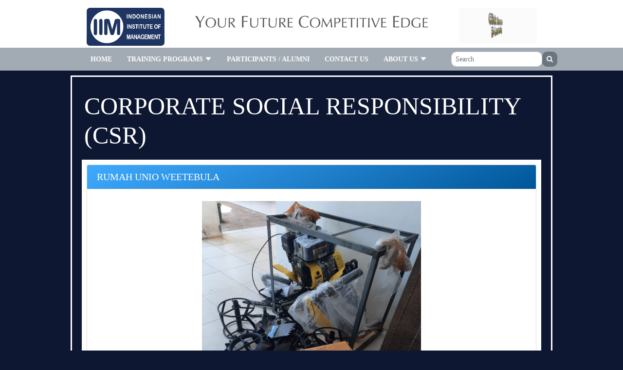

--- FILE ---
content_type: text/html; charset=UTF-8
request_url: https://iim.co.id/page/csr
body_size: 5576
content:
<!doctype html>
<html lang="en">

<head>
    <!-- Required meta tags -->
    <meta charset="utf-8">
    <meta name="viewport" content="width=device-width, initial-scale=1, shrink-to-fit=no">
    <link rel="shortcut icon" type="image/png" href="https://iim.co.id/frontend_temp/favicon_iim.png" />
    <meta name="description" content="Indonesian Institute of Management (IIM), Center of Banking and Financial Institution Training & Consultancy, provides e-Learning and Blended Learning">
    <meta name="keywords" content="IIM CSR">
    <title>IIM - CSR</title>

    <!-- Bootstrap CSS -->
    <!-- <link rel="stylesheet" href="https://stackpath.bootstrapcdn.com/bootstrap/4.5.1/css/bootstrap.min.css" integrity="sha384-VCmXjywReHh4PwowAiWNagnWcLhlEJLA5buUprzK8rxFgeH0kww/aWY76TfkUoSX" crossorigin="anonymous"> -->
    <link rel="stylesheet" href="https://iim.co.id/assets/plugins/bootstrap-4.6.2/css/bootstrap.min.css">
    <link rel="stylesheet" href="https://iim.co.id/assets/lp/style_v2.css">

    <link href="https://www.jqueryscript.net/css/jquerysctipttop.css" rel="stylesheet" type="text/css">
    <link rel="stylesheet" href="https://cdnjs.cloudflare.com/ajax/libs/animate.css/3.7.0/animate.min.css">
    <link rel="stylesheet" href="https://iim.co.id/assets/lp/bootnavbar.css">

    <link rel="stylesheet" href="https://iim.co.id/frontend_temp/css/font-awesome.min.css">

    <link rel="stylesheet" type="text/css" href="https://cdnjs.cloudflare.com/ajax/libs/fancybox/3.5.7/jquery.fancybox.min.css">

    <!-- <link rel="stylesheet" type="text/css" href="https://cdn.datatables.net/1.10.22/css/dataTables.bootstrap4.min.css"> -->
    <link rel="stylesheet" href="https://iim.co.id/assets/plugins/bootstrap-4.6.2/css/bootstrap.min.css">
    <link rel="stylesheet" href="https://cdn.jsdelivr.net/npm/bootstrap-icons@1.9.1/font/bootstrap-icons.css">
    <!-- Select 2 -->
    <!-- <link href="https://cdn.jsdelivr.net/npm/select2@4.1.0-rc.0/dist/css/select2.min.css" rel="stylesheet" /> -->
    <link rel="stylesheet" href="https://iim.co.id/assets/plugins/select2-bootstrap4-theme/select2-bootstrap4.min.css">
    <!-- <link rel="stylesheet" href="https://iim.co.id/assets/plugins/css/select2.min.css" /> -->

    <!--Jquery-->
    <script src="https://cdnjs.cloudflare.com/ajax/libs/jquery/3.4.1/jquery.min.js" integrity="sha256-CSXorXvZcTkaix6Yvo6HppcZGetbYMGWSFlBw8HfCJo=" crossorigin="anonymous"></script>
    <!--Floating WhatsApp css-->
    <link rel="stylesheet" href="https://rawcdn.githack.com/rafaelbotazini/floating-whatsapp/3d18b26d5c7d430a1ab0b664f8ca6b69014aed68/floating-wpp.min.css">
    <!--Floating WhatsApp javascript-->
    <script type="text/javascript" src="https://rawcdn.githack.com/rafaelbotazini/floating-whatsapp/3d18b26d5c7d430a1ab0b664f8ca6b69014aed68/floating-wpp.min.js"></script>

    <!-- Global site tag (gtag.js) - Google Analytics -->
    <script async src="https://www.googletagmanager.com/gtag/js?id=UA-177099901-1"></script>
    <script>
        window.dataLayer = window.dataLayer || [];

        function gtag() {
            dataLayer.push(arguments);
        }
        gtag('js', new Date());

        gtag('config', 'UA-177099901-1');
    </script>

    <script>
        $(function() {
            $('#WAButton').floatingWhatsApp({
                phone: '+628123606707', //WhatsApp Business phone number International format-
                //Get it with Toky at https://toky.co/en/features/whatsapp.
                headerTitle: 'Chat with us on WhatsApp!', //Popup Title
                popupMessage: 'Hello, how can we help you?', //Popup Message
                showPopup: true, //Enables popup display
                buttonImage: '<img src="https://iim.co.id/assets/lp/img/whatsapp.svg" />', //Button Image
                //headerColor: 'crimson', //Custom header color
                //backgroundColor: 'crimson', //Custom background button color
                position: "right"
            });
        });
    </script>

    <style>
        .beda_font {
            color: blue;
            font-weight: bold;
        }

        .beda_font:hover {
            color: white;
            font-weight: bold;
        }

        .header {
            background: #a2abb3;
            /* background: linear-gradient(153deg, rgba(179, 188, 195, 1) 0%, rgba(189, 198, 205, 1) 100%); */
        }

        .div-programs::before {
            content: "";
            background: rgba(0, 0, 0, 0.55);
            position: absolute;
            bottom: 0;
            top: 0;
            left: 0;
            right: 0;
        }

        .div-slider::before {
            content: "";
            background: rgba(0, 0, 0, 0.55);
            position: absolute;
            bottom: 0;
            top: 0;
            left: 0;
            right: 0;
        }

        .typing-demo {
            width: 30ch;
            animation: typing 2s steps(50), blink .5s step-end infinite alternate;
            white-space: nowrap;
            overflow: hidden;
            /* border-right: 3px solid; */
            color: #61666b;
            font-size: 50px;
        }

         .navbar-nav .nav-item a {
            font-size: 18px;
        } 

        @media screen and (max-width: 600px) and (min-width:100px) {
            .typing-demo {
                font-size: 20px;
            }

            .navbar-nav .nav-item a {
                font-size: 12px;
            }

            .navbar-nav>li>.dropdown-menu .dropdown-item {
                font-size: 12px;
            }
        }

        @media screen and (max-width: 1300px) and (min-width:601px) {
            .typing-demo {
                font-size: 38px;
            }

            .navbar-nav .nav-item a {
                font-size: 14px;
            }
        }

        /* @keyframes typing {
            from {
                width: 0
            }
        } */

        a b .photos:hover {
            color: #181f35;
        }

        @keyframes blink {
            50% {
                border-color: transparent
            }
        }
    </style>

</head>

<body style="background-color: #0E1732; font-family: Verdana;">
    <!--Font Family Montserrat-->
    <div class="container-fluid">
        <div class="row div-header pt-3 pb-1">
            <div class="col-md-3">
                <center>
                    <a href="https://iim.co.id/home">
                        <img class="img-fluid logo-iim" src="https://iim.co.id/assets/lp/img/logo_iim.png" style="border-radius: 7px;">
                    </a>
                </center>
            </div>
            <!-- <div class="col-md-1"></div> -->
            <div class="col-md-6">
                <center>
                     <img class="img-fluid logo-tagline" src="https://iim.co.id/assets/lp/img/tagline_iim_3000.png"> 
                    <!--<div class="typing-demo" style="font-family: irisUPC;">YOUR FUTURE COMPETITIVE EDGE</div>-->
                </center>
            </div>
            <!-- <div class="col-md-1"></div> -->
            <div class="col-md-3">
                <center>
                    <a target="_blank" href="http://ilearnindonesia.co.id/">
                        <img class="img-fluid logo-ilearn" src="https://iim.co.id/img/newmaster-logo-ilearn.gif" style="border-radius: 7px;">
                    </a>
                </center>
            </div>
        </div>
    </div>

    <div class="container-fluid">
        <div class="row header" id="myHeader">
            <div class="col-md-12">
                <nav class="navbar navbar-expand-lg navbar-light" id="main_navbar">
                    <a class="navbar-brand" href="#">
                    </a>
                    <button class="navbar-toggler" type="button" data-toggle="collapse" data-target="#navbarSupportedContent" aria-controls="navbarSupportedContent" aria-expanded="false" aria-label="Toggle navigation">
                        <span class="navbar-toggler-icon"></span>
                    </button>

                    <div class="collapse navbar-collapse" id="navbarSupportedContent">
                        <ul class="navbar-nav mx-auto">

                            <li class="nav-item">
                                <a class="nav-link py-0" href="https://iim.co.id/home" style="margin-right: 15px;"><b>HOME</b></a>
                            </li>
                            <li class="nav-item dropdown">
                                <a class="nav-link py-0" href="#" id="navbarDropdown" role="button" data-toggle="dropdown" aria-haspopup="true" aria-expanded="false" style="margin-right: 15px;">
                                    <b>TRAINING PROGRAMS <i class="bi bi-caret-down-fill"></i></b>
                                </a>
                                <ul class="dropdown-menu" aria-labelledby="navbarDropdown">

                                    <li>
                                        <a target="_blank" class="dropdown-item" href="https://iim.co.id/page/class_training" style="font-size:15px;">Class Training</a>
                                    </li>
                                    <li>
                                        <a target="_blank" class="dropdown-item" href="https://iim.co.id/page/blended_learning" style="font-size:15px;">Blended Learning (e-Learning + Online Lecture)</a>
                                    </li>
                                    <li>
                                        <a target="_blank" class="dropdown-item" href="https://iim.co.id/page/programs/credit_marketing" style="font-size:15px;">Credit & Marketing</a>
                                    </li>
                                    <li>
                                        <a target="_blank" class="dropdown-item" href="https://iim.co.id/page/programs/general_banking" style="font-size:15px;">General Banking</a>
                                    </li>
                                    <li>
                                        <a target="_blank" class="dropdown-item" href="https://iim.co.id/page/programs/banking_operation" style="font-size:15px;">Banking Operation</a>
                                    </li>
                                    <li>
                                        <a target="_blank" class="dropdown-item" href="https://iim.co.id/page/programs/corporate_softskill" style="font-size:15px;">Corporate Softkills</a>
                                    </li>
                                    <li>
                                        <a class="dropdown-item beda_font" href="https://iim.co.id/attachments/IIM_Curriculum.pdf" style="font-size:15px;" download>Download All Curriculum</a>
                                    </li>
                                </ul>


                            </li>
                            <li class="nav-item">
                                <a class="nav-link py-0" href="https://iim.co.id/page/participants" style="margin-right: 15px;"><b>PARTICIPANTS / ALUMNI</b></a>
                            </li>
                            <li class="nav-item">
                                <a class="nav-link py-0" href="https://iim.co.id/page/contact_us" style="margin-right: 15px;"><b>CONTACT US</b></a>
                            </li>
                            <li class="nav-item dropdown">
                                <a class="nav-link py-0" href="#" id="navbarDropdown" role="button" data-toggle="dropdown" aria-haspopup="true" aria-expanded="false" style="margin-right: 15px;">
                                    <b>ABOUT US&nbsp;<i class="bi bi-caret-down-fill"></i></b>
                                </a>
                                <ul class="dropdown-menu" aria-labelledby="navbarDropdown">
                                    <li><a target="_blank" class="dropdown-item" href="https://iim.co.id/page/our_company" style="font-size: 15px;">Our Company</a></li>
                                    <li class="nav-item dropdown">
                                        <a class="dropdown-item dropdown-toggle" href="#" id="navbarDropdown1" role="button" data-toggle="dropdown" aria-haspopup="true" aria-expanded="false" style="font-size: 15px;">
                                            Product & Services
                                        </a>
                                        <ul class="dropdown-menu" aria-labelledby="navbarDropdown1">
                                            <li><a class="dropdown-item" href="https://iim.co.id/page/class_training" style="font-size: 15px;">Class Training</a></li>
                                            <li><a target="_blank" class="dropdown-item" href="https://ilearnindonesia.co.id/landing/allcourses" style="font-size: 15px;">E-Learning </a></li>
                                            <li><a class="dropdown-item" href="https://iim.co.id/page/blended_learning" style="font-size: 15px;">Blended Learning </a></li>
                                            <li><a target="_blank" class="dropdown-item" href="https://iim.co.id/page/production_house" style="font-size: 15px;">Production House </a></li>
                                            <li><a target="_blank" class="dropdown-item" href="https://iim.co.id/page/lms" style="font-size: 15px;">Learning Management System (LMS) </a></li>
                                        </ul>
                                    </li>
                                    <li><a class="dropdown-item" href="https://iim.co.id/page/photo_gallery" style="font-size: 15px;">Gallery</a></li>
                                    <li><a class="dropdown-item" href="https://iim.co.id/page/clients" style="font-size: 15px;">Clients</a></li>
                                    <li><a class="dropdown-item" href="https://iim.co.id/page/clients/program/171" style="font-size: 15px;">Public Class</a></li>
                                    <li><a class="dropdown-item" href="https://iim.co.id/page/susanto_onie" style="font-size: 15px;">Management’s Profile</a></li>
                                    <li><a class="dropdown-item" href="https://iim.co.id/page/testimony" style="font-size: 15px;">Testimony</a></li>
                                    <li><a class="dropdown-item" href="https://iim.co.id/page/csr" style="font-size: 15px;">CSR</a></li>
                                    <li><a class="dropdown-item beda_font" href="https://iim.co.id/attachments/Company-Profile-IIM.pdf" style="font-size: 15px;" download>Download Company Profile</a></li>
                                </ul>
                            </li>
                        </ul>

                        <form method="post" action="https://iim.co.id/page/search/rdr">
                            <div class="input-group input-group-sm">
                                <input name="keyword" type="text" class="form-control" placeholder="Search" style="border-radius:10px" required>
                                <div class="input-group-btn">
                                    <button class="btn btn-sm btn-secondary" type="submit" style="border-radius:10px"><i class="fa fa-search"></i></button>
                                </div>
                            </div>
                        </form>

                    </div>
                </nav>

            </div>
        </div>

        <div class="div-page" style="background-color: #0E1732;">

            <div class="col-md-12 page-company" style="border:3px solid white;">
    <div class="page-header" style="margin:10px;">
    <h1 style="font-size:50px; color:white; ">CORPORATE SOCIAL RESPONSIBILITY (CSR)</h1>
    <hr style="height:3px; background:white; display:none">
    </div>
    
    <article style="margin:10px; padding:10px;">
     <div class="row" style="background:white">
    	    
    	<div class="card" style="width:100%; margin:10px;">
          <h5 class="card-header" style="color:white; background: rgb(63,170,255);background: linear-gradient(153deg, rgba(63,170,255,1) 0%, rgba(0,86,153,1) 100%);">RUMAH UNIO WEETEBULA</h5>
          <div class="card-body">
            
            <center>
                <img class="img-fluid" style="width:450px; margin:5px" src="https://iim.co.id/assets/lp/img/traktor_1.jpg">
                <img class="img-fluid" style="width:450px; margin:5px" src="https://iim.co.id/assets/lp/img/traktor_2.jpg"> 
            </center>
            <br>
            <center>
                <img class="img-fluid" style="width:450px; margin:5px" src="https://iim.co.id/assets/lp/img/traktor_3.jpg">
                <img class="img-fluid" style="width:450px; margin:5px" src="https://iim.co.id/assets/lp/img/traktor_4.jpg"> 
            </center>
            <br>
            <h4 style="text-align:center; line-height: 1.5;">
                Jln.Bintang.Keretana. Kel. Weetebula. Kec. Kota. Kabupaten Sumba Barat Daya NTT<br>
                Telp. Hp. 081353966024 <br>
                Sumbangan Berupa Traktor <br>
                Traktor Mini FIRMAN FTL 600HA <br>
            </h4>
            
          </div>
        </div>
        <br>
        <div class="card" style="width:100%; margin:10px;">
          <h5 class="card-header" style="color:white; background: rgb(63,170,255);background: linear-gradient(153deg, rgba(63,170,255,1) 0%, rgba(0,86,153,1) 100%);">DAPUR KARITAS</h5>
          <div class="card-body">
            
            <center>
                <img class="img-fluid" src="https://dapurkaritas.com/wp-content/uploads/2020/06/Karitas-home-01-2048x1170.jpg"> 
            </center>
            <br>
            <h4 style="text-align:center">
                Informasi Dapur Karitas : <a href="https://dapurkaritas.com/">https://dapurkaritas.com</a>
            </h4>
            
            
          </div>
        </div>
        <br>
        <div class="card" style="width:100%; margin:10px;">
          <h5 class="card-header" style="color:white; background: rgb(63,170,255);background: linear-gradient(153deg, rgba(63,170,255,1) 0%, rgba(0,86,153,1) 100%);">PEMBANGUNAN STASI SANTO FRANSISCUS DE SALES HENDE MONO</h5>
          <div class="card-body">
            <center>
            <table style="border:3px solid black; width:100%">
                <tr>
                    <td colspan="2">
                        <center><h4><b>FOTO SEBELUM PEMBANGUNAN</b></h4></center><br>
                    </td>
                </tr>
                <tr>
                    <td>
                        <center><img class="img-fluid" style="width:500px" src="https://iim.co.id/assets/lp/img/gereja_1.jpg"></center>
                    </td>
                    <td>
                        <center><img class="img-fluid" style="width:500px" src="https://iim.co.id/assets/lp/img/gereja_2.jpg"></center>
                    </td>
                </tr>
            </table>
            </center>
            <br>
            <center>
            <table style="border:3px solid black; width:100%">
                <tr>
                    <td colspan="2">
                        <center><h4><b>FOTO PROGRES PEMBANGUNAN PER DESEMBER 2019</b></h4></center><br>
                    </td>
                </tr>
                <tr>
                    <td>
                        <center><img class="img-fluid" src="https://iim.co.id/assets/lp/img/Progress_1.jpg"></center><br>
                    </td>
                    <td>
                        <center><img class="img-fluid" src="https://iim.co.id/assets/lp/img/Progress_2.jpg"></center><br>
                    </td>
                </tr>
                <tr>
                    <td>
                        <center><img class="img-fluid" src="https://iim.co.id/assets/lp/img/Progress_3.jpg"></center><br>
                    </td>
                    <td>
                        <center><img class="img-fluid" src="https://iim.co.id/assets/lp/img/Progress_4.jpg"></center><br>
                    </td>
                </tr>
                <tr>
                    <td colspan="2">
                        <center><img class="img-fluid" src="https://iim.co.id/assets/lp/img/Progress_5.jpg"></center>
                    </td>
                </tr>
            </table>
            </center>
            <br>
            <center>
            <table style="border:3px solid black; width:100%">
                <tr>
                    <td>
                        <center><h4><b>RANCANGAN GEDUNG PERMANEN BARU</b></h4></center><br>
                    </td>
                </tr>
                <tr>
                    <td>
                        <center><img class="img-fluid"src="https://iim.co.id/assets/lp/img/gereja_3.jpg"></center>
                    </td>
                </tr>
            </table>
            </center>
            <br>
            <h4 style="text-align:center; line-height: 1.5;">
                Paroki : Paroki Santa Elisabeth Bondokodi, Sumba Barat Daya<br>
                Lokasi : Desa Kawango Hari, Kecamatan Kodi Utara, Kabupaten Sumba Barat Daya<br>
                Umat : KK 367. Jumlah umat 1.010 jiwa (per 31 Desember 2018).<br>
                99% penduduk petani tradisional<br>
            </h4>
            
            
          </div>
        </div>
        <br>
        <div class="card" style="width:100%; margin:10px;">
          <h5 class="card-header" style="color:white; background: rgb(63,170,255);background: linear-gradient(153deg, rgba(63,170,255,1) 0%, rgba(0,86,153,1) 100%);">RENOVASI GEDUNG STKIP PAMANE TALINO</h5>
          <div class="card-body">
            <center>
            <table style="border:3px solid black; width:100%">
                <tr>
                    <td>
                        <center><h4><b>FOTO SEBELUM RENOVASI</b></h4></center><br>
                    </td>
                </tr>
                <tr>
                    <td>
                        <center><img class="img-fluid" src="https://iim.co.id/assets/lp/img/pata_old.jpg"></center>
                    </td>
                </tr>
            </table>
            </center>
            <br>
            <center>
            <table style="border:3px solid black; width:100%">
                <tr>
                    <td>
                        <center><h4><b>FOTO SETELAH RENOVASI</b></h4></center><br>
                    </td>
                </tr>
                <tr>
                    <td>
                        <center><img class="img-fluid" src="https://iim.co.id/assets/lp/img/pata_new.jpeg"></center>
                    </td>
                </tr>
            </table>
            </center>
            <br>
            <h4 style="text-align:center; line-height: 1.5;">
                Lokasi : Jl. Afandi Rani, Jalur II, Desa Raja, Ngabang,<br> 
                Kabupaten Landak, Kalimantan Barat
            </h4>
            
            
          </div>
        </div>
    
     </div> 
    </article> 
            
    
    <br>

</div> 
            <!-- <br><br> -->
        </div>

        <!--<div id="WAButton"></div>-->


        <div class="row footer">
            <div class="col-md-4" style="margin-bottom: 10px">
                <center>
                    <a target="_blank" href="https://www.google.com/maps/place/Indonesian+Institute+of+Management/@-6.2537682,106.7920222,17.25z/data=!4m5!3m4!1s0x2e69f10c7caab6a1:0xac171a3286fa72ce!8m2!3d-6.2530647!4d106.7910252">
                        <p style="color:white; font-size:20px">
                            <!--<img class="img-fluid" style="width:25px;" src="https://iim.co.id/assets/lp/img/google-maps.png">-->
                            <b>Address</b><br>
                            IIM Center 4th Floor<br>
                            Jl. Radio Dalam Raya No. 9A<br>
                            Jakarta 12140<br>
                            Indonesia
                        </p>
                    </a>
                </center>
            </div>
            <div class="col-md-4" style="margin-bottom: 10px; font-size:20px">
                <center>
                    <b>Social Media</b><br><br>
                    <a title="Facebook" target="_blank" href="https://www.facebook.com/IIM-ILearn-616777961794141"><img class="img-fluid img-sosmed" src="https://iim.co.id/assets/lp/img/fb.png"></a>
                    <a title="Twitter" target="_blank" href="https://twitter.com/ilearnindonesia"><img class="img-fluid img-sosmed" src="https://iim.co.id/assets/lp/img/twitter.png"></a>
                    <a title="Youtube" target="_blank" href="https://www.youtube.com/channel/UC61aifeX-ZfQhu2Nsl9msXQ"><img class="img-fluid img-sosmed" src="https://iim.co.id/assets/lp/img/youtube.png"></a>
                    <a title="Instagram" target="_blank" href="https://www.instagram.com/ilearn_iim"><img class="img-fluid img-sosmed" src="https://iim.co.id/assets/lp/img/ig.png"></a>
                    <a title="Linkedin" target="_blank" href="https://www.linkedin.com/in/iim-ilearn-089282194/"><img class="img-fluid img-sosmed" src="https://iim.co.id/assets/lp/img/linkedin.png"></a>
                    <a title="Whatsapp" target="_blank" href="https://wa.me/628123606707"><img class="img-fluid img-sosmed" src="https://iim.co.id/assets/lp/img/whatsapp.png"></a>
                </center>
            </div>
            <div class="col-md-4" style="margin-bottom: 10px; font-size:20px ">
                <center>
                    <b>Email Address</b><br>
                    <img class="img-fluid img-telp-mail" src="https://iim.co.id/assets/lp/img/mail.png">
                    <a target="_blank" href="mailto:info@iim.co.id" style="color:white"> info@iim.co.id </a>
                    <br>
                    <b>Phone Number</b><br>
                    <img class="img-fluid img-telp-mail" src="https://iim.co.id/assets/lp/img/phone.png">
                    021-726 4908, 021-726 4909
                    <br>
                    <a href="https://wa.me/628123606707" style="color:white"><img class="img-fluid img-telp-mail" src="https://iim.co.id/assets/lp/img/whatsapp.png">
                        08123606707</a>
                </center>
            </div>

            <div class="col-md-12" style="font-size:20px">
                <hr style="background: white;">
                <center>
                    <b>Copyright © 2022 Indonesian Institute of Management. All Right Reserved</b><br>
                </center>
            </div>

        </div>

    </div>

    <!-- Optional JavaScript -->
    <!-- jQuery first, then Popper.js, then Bootstrap JS -->
    <script src="https://cdnjs.cloudflare.com/ajax/libs/popper.js/1.14.3/umd/popper.min.js"></script>
    <script src="https://stackpath.bootstrapcdn.com/bootstrap/4.1.3/js/bootstrap.min.js"></script>
    <script src="https://iim.co.id/assets/lp/bootnavbar.js"></script>
    <script src="https://cdnjs.cloudflare.com/ajax/libs/fancybox/3.5.7/jquery.fancybox.min.js"></script>
    <!-- Select 2 -->
    <script src="https://cdn.jsdelivr.net/npm/select2@4.1.0-rc.0/dist/js/select2.min.js"></script>
    <!-- <script src="https://iim.co.id/assets/plugins/js/select2.min.js"></script> -->
    <script>
        $(document).ready(function() {
            $('.select-2').select2();
        });

        $(function() {
            //Initialize Select2 Elements
            // $('.select2').select2()
            //Initialize Select2 Elements
            $('.select2bs4').select2({
                theme: 'bootstrap4'
            })
        })
    </script>

</body>

</html>

<script>
    $('ul.nav li.dropdown').hover(function() {
        $(this).find('.dropdown-menu').stop(true, true).delay(200).fadeIn(500);
    }, function() {
        $(this).find('.dropdown-menu').stop(true, true).delay(200).fadeOut(500);
    });
</script>

<script>
    $(function() {
        $('#main_navbar').bootnavbar();
    })
</script>

<script>
    window.onscroll = function() {
        myFunction()
    };

    var header = document.getElementById("myHeader");
    var sticky = header.offsetTop;

    function myFunction() {
        if (window.pageYOffset > sticky) {
            header.classList.add("sticky");
        } else {
            header.classList.remove("sticky");
        }
    }
</script>

--- FILE ---
content_type: text/css
request_url: https://iim.co.id/assets/lp/style_v2.css
body_size: 1611
content:
.header {
    background: #a2abb3;
    /* background: linear-gradient(153deg, rgba(179, 188, 195, 1) 0%, rgba(189, 198, 205, 1) 100%); */
}

.banner-top:hover {
    transition: transform 0.5s;
    -webkit-transform: scale(0.1);
    transform: scale(1.05);
}

.banner-top {
    -webkit-transform: scale(1);
    transform: scale(1);
    -webkit-transition: .3s ease-in-out;
    transition: .3s ease-in-out;

}

.banner-top1:hover {

    transition: transform 0.5s;
    -webkit-transform: scale(0.1);
    transform: scale(1.02);
}

.banner-top1 {
    -webkit-transform: scale(1);
    transform: scale(1);
    -webkit-transition: .3s ease-in-out;
    transition: .3s ease-in-out;
}

.banner-tops:hover {
    transition: transform 0.5s;
    -webkit-transform: scale(0.1);
    transform: scale(1.06);
    box-shadow: 3px 5px 15px #dbffff;
}

.banner-tops {
    -webkit-transform: scale(1);
    transform: scale(1);
    -webkit-transition: .3s ease-in-out;
    transition: .3s ease-in-out;
}

.navbar-nav>li>.dropdown-menu {
    background-color: #ffffff;
}

.navbar-nav>li>.dropdown-menu a:hover {
    background-color: white;
    color: #c87b00;
    font-weight: bold;
}

/* a .banner-tops:hover {
    opacity: .8;
    color: #2f353b;
} */

/* .hover-1 center img {
        -webkit-transform: scale(1);
        transform: scale(1);
        -webkit-transition: .3s ease-in-out;
        transition: .3s ease-in-out;
    }

    .hover-1:hover center img {
        -webkit-transform: scale(1.3);
        transform: scale(1.3);
    } */

.div-header {
    background: white;
    padding-left: 180px;
    padding-right: 180px;
}

.logo-iim {
    width: 160px;
    background: white;
}

.logo-ilearn {
    width: 160px;
    background: white;
}

.logo-tagline {
    margin-top: 16px;
}

#main_navbar {
    background: #a2abb3;
    /* background: linear-gradient(153deg, rgba(179, 188, 195, 1) 0%, rgba(189, 198, 205, 1) 100%); */
    /* padding-left: 220px;
    padding-right: 220px; */
}

#main_navbar #navbarSupportedContent ul li a b {
    background-image: linear-gradient(to right,
            #000000,
            #030506 50%,
            rgb(255, 254, 254) 50%);
    background-size: 200% 100%;
    background-position: -100%;
    display: inline-block;
    padding: 5px 0;
    position: relative;
    -webkit-background-clip: text;
    -webkit-text-fill-color: transparent;
    transition: all 0.3s ease-in-out;
    background-color: #475059;
}

/* Untuk menambahkan underline */
#main_navbar #navbarSupportedContent ul li a b:before {
    content: '';
    background: #000000;
    display: block;
    position: absolute;
    bottom: -2px;
    left: 0;
    width: 0;
    height: 3px;
    transition: all 0.3s ease-in-out;
}

#main_navbar #navbarSupportedContent ul li a b:hover {
    background-position: 0;
}

#main_navbar #navbarSupportedContent ul li a b:hover::before {
    width: 100%;
}

.div-banner {
    padding-left: 230px;
    padding-right: 230px;
    padding-bottom: 0px;
    padding-top: 10px;
    background: #0E1732;
}

.col-hottopic {
    width: 100%;
    height: 100%;
    padding-left: 0px;
    padding-right: 0px;
    margin: 0px;
}

.col-a5 {
    width: 100%;
    height: 100%;
    padding-left: 0px;
    padding-right: 0px;
}

#img-a1 {
    padding-right: 5px;
    padding-bottom: 0px;
}

#img-a2 {
    padding: 5px;
    padding-top: 0px
}

#img-a3 {
    padding: 5px;
    padding-top: 0px
}

#img-a4 {
    padding: 5px;
    padding-bottom: 0px
}

#img-a5-1 {
    padding: 5px;
    padding-left: 0px;
    padding-top: 10px
}

#img-a5-2 {
    padding: 5px;
    padding-top: 10px
}


.div-programs {
    padding-left: 230px;
    padding-right: 235px;
    margin-top: 60px;
}

/* .col-program {
    width: 100%;
    height: 100%;
    padding: 0px
} */


.div-video {
    padding-left: 230px;
    padding-right: 235px;
    margin-top: 60px;
}

.title-vid {
    font-size: 23px;
    color: white;
}

.div-video-mobile {
    display: none;
}

.col-trailer {
    border-right: 3px solid white;
    /* background: url(https://iim.co.id/assets/lp/img/footer_lodyas.png); */
}

.col-intro {
    border-right: 3px solid white;
    /* background: url(https://iim.co.id/assets/lp/img/footer_lodyas.png); */
}

/* .col-testimonial { */
/* background: url(https://iim.co.id/assets/lp/img/footer_lodyas.png); */
/* background-color: #181f35; */
/* } */


.div-slider {
    padding-left: 220px;
    padding-right: 220px;
    margin-top: 60px;
    margin-bottom: 60px;
}

.containerz {
    margin: 100px auto;
    max-width: 640px;
}


.div-client {
    background: #2B5384;
}

.head-client {
    margin: 50px;
    margin-bottom: 10px
}

.head-client-mobile {
    display: none;
}


.main-playlist {
    height: auto;
    width: auto;
    margin: 5px
}

.col-client {
    padding: 30px;
}

.footer {
    background: #212529;
    color: #2f5e99;
    padding: 20px
}

.img-sosmed {
    width: 40px;
    margin: 5px;
}

.img-telp-mail {
    width: 20px;
    margin: 5px;
}

.playlist:hover {
    background: white;
    border-radius: 15px;
    color: black;
    opacity: 0.8;
}

.playlist:hover p {
    background: white;
    border-radius: 15px;
    color: black;
    font-weight: bold;
}

.container-yt {
    height: 100%;
    justify-content: center;
    align-items: center;
}

.sticky {
    position: fixed;
    top: 0;
    width: 100%;
    z-index: 99;
}

.btn-modal {
    background: rgb(93, 235, 255);
    background: linear-gradient(153deg, rgba(93, 235, 255, 1) 0%, rgba(0, 73, 105, 1) 100%);
    box-shadow: 6px 6px 9px -4px rgba(0, 0, 0, 0.6);
    border-radius: 0px;
    color: white;
}

.btn-modal-contact {
    background: rgb(255, 236, 150);
    background: linear-gradient(153deg, rgba(255, 236, 150, 1) 0%, rgba(237, 167, 0, 1) 100%);
    box-shadow: 6px 6px 9px -4px rgba(0, 0, 0, 0.6);
    border-radius: 0px;
}

.btn-modal-iim {
    background: rgb(76, 128, 255);
    background: linear-gradient(153deg, rgba(76, 128, 255, 1) 0%, rgba(17, 26, 117, 1) 100%);
    box-shadow: 6px 6px 9px -4px rgba(0, 0, 0, 0.6);
    border-radius: 0px;
    color: white;
}

.div-page {
    padding-left: 230px;
    padding-right: 230px;
    padding-bottom: 0px;
    padding-top: 10px;
    min-height: 550px;
    background: #0E1732;
}

.page-company {
    padding-left: 70px;
    padding-right: 70px;
    padding-top: 20px
}

@media (max-width: 1440px) {

    .div-header {
        background: white;
        padding-left: 130px;
        padding-right: 130px;
    }

    #main_navbar {
        background: #a2abb3;
        /* background: linear-gradient(153deg, rgba(179, 188, 195, 1) 0%, rgba(189, 198, 205, 1) 100%); */
        padding-left: 120px;
        padding-right: 120px;
    }

    .div-banner {
        padding-left: 130px;
        padding-right: 130px;
        padding-bottom: 0px;
        padding-top: 10px;
        background: #0E1732;
    }

    .div-programs {
        padding-left: 130px;
        padding-right: 130px;
        margin-top: 60px;
    }

    .div-video {
        padding-left: 130px;
        padding-right: 130px;
        margin-top: 60px;
    }

    .div-video-mobile {
        display: none;
    }

    .head-client {
        margin: 50px;
        margin-bottom: 10px
    }

    .head-client-mobile {
        display: none;
    }

    .div-slider {
        padding-left: 130px;
        padding-right: 130px;
    }

    .btn-modal {
        background: rgb(93, 235, 255);
        background: linear-gradient(153deg, rgba(93, 235, 255, 1) 0%, rgba(0, 73, 105, 1) 100%);
        box-shadow: 6px 6px 9px -4px rgba(0, 0, 0, 0.6);
        border-radius: 0px;
        color: white;
    }

    .btn-modal-contact {
        background: rgb(255, 236, 150);
        background: linear-gradient(153deg, rgba(255, 236, 150, 1) 0%, rgba(237, 167, 0, 1) 100%);
        box-shadow: 6px 6px 9px -4px rgba(0, 0, 0, 0.6);
        border-radius: 0px;
    }

    .btn-modal-iim {
        background: rgb(76, 128, 255);
        background: linear-gradient(153deg, rgba(76, 128, 255, 1) 0%, rgba(17, 26, 117, 1) 100%);
        box-shadow: 6px 6px 9px -4px rgba(0, 0, 0, 0.6);
        border-radius: 0px;
        color: white;
    }

    .div-page {
        padding-left: 130px;
        padding-right: 130px;
        padding-bottom: 0px;
        padding-top: 10px;
        min-height: 550px;
        background: #0E1732;
    }

    .page-company {
        padding-left: 50px;
        padding-right: 50px;
        padding-top: 20px
    }

}

@media (max-width: 1024px) {
    body {
        width: 100%;
    }

    .container-fluid {
        width: 100%;
    }

    .logo-tagline {
        margin: 10px;
    }

    .div-header {
        background: white;
        padding-left: 0px;
        padding-right: 5px;
    }

    #main_navbar {
        background: #a2abb3;
        /* background: linear-gradient(153deg, rgba(179, 188, 195, 1) 0%, rgba(189, 198, 205, 1) 100%); */
        padding-left: 0px;
        padding-right: 0px;
    }

    .div-banner {
        padding-left: 0px;
        padding-right: 0px;
        padding-bottom: 0px;
        padding-top: 10px;
        background: #0E1732;
    }

    .col-hottopic {
        padding-left: 0px;
        padding-right: 0px;
    }

    #img-a1 {
        padding: 5px;
    }

    #img-a2 {
        padding: 5px;
        padding-top: 0px
    }

    #img-a3 {
        padding: 5px;
    }

    #img-a4 {
        padding: 5px;
    }

    #img-a5-1 {
        padding: 5px;
    }

    #img-a5-2 {
        padding: 5px;
    }

    .div-programs {
        padding: 5px;
        margin-top: 30px;
    }

    .col-program {
        margin-bottom: 5px;
    }

    .div-video {
        display: none;
    }

    .title-vid {
        font-size: 20px;
        color: white;
    }

    .div-video-mobile {
        display: block;
        margin-top: 30px;
    }

    .div-slider {
        padding-left: 0px;
        padding-right: 0px;
    }

    .head-client {
        display: none;
    }

    .head-client-mobile {
        display: block;
        margin: 50px;
        margin-bottom: 10px
    }

    .btn-modal {
        background: rgb(93, 235, 255);
        background: linear-gradient(153deg, rgba(93, 235, 255, 1) 0%, rgba(0, 73, 105, 1) 100%);
        box-shadow: 6px 6px 9px -4px rgba(0, 0, 0, 0.6);
        border-radius: 0px;
        color: white;
    }

    .btn-modal-contact {
        background: rgb(255, 236, 150);
        background: linear-gradient(153deg, rgba(255, 236, 150, 1) 0%, rgba(237, 167, 0, 1) 100%);
        box-shadow: 6px 6px 9px -4px rgba(0, 0, 0, 0.6);
        border-radius: 0px;
    }

    .btn-modal-iim {
        background: rgb(76, 128, 255);
        background: linear-gradient(153deg, rgba(76, 128, 255, 1) 0%, rgba(17, 26, 117, 1) 100%);
        box-shadow: 6px 6px 9px -4px rgba(0, 0, 0, 0.6);
        border-radius: 0px;
        color: white;
    }

    .div-page {
        padding-left: 0px;
        padding-right: 0px;
        padding-bottom: 0px;
        padding-top: 10px;
        background: #0E1732;
    }

    .page-company {
        padding-left: 0px;
        padding-right: 0px;
        padding-top: 10px
    }
}

@media (max-width: 768px) and (orientation: landscape) {
    body {
        width: 100%;
    }

    .container-fluid {
        width: 100%;
    }

    .logo-tagline {
        margin: 10px;
    }

    .div-header {
        background: white;
        padding-left: 0px;
        padding-right: 5px;
    }

    #main_navbar {
        background: #a2abb3;
        /* background: linear-gradient(153deg, rgba(179, 188, 195, 1) 0%, rgba(189, 198, 205, 1) 100%); */
        padding-left: 0px;
        padding-right: 0px;
    }

    .div-banner {
        padding-left: 0px;
        padding-right: 0px;
        padding-bottom: 0px;
        padding-top: 10px;
        background: #0E1732;
    }

    .col-hottopic {
        padding-left: 0px;
        padding-right: 0px;
    }

    #img-a1 {
        padding: 5px;
    }

    #img-a2 {
        padding: 5px;
        padding-top: 0px
    }

    #img-a3 {
        padding: 5px;
    }

    #img-a4 {
        padding: 5px;
    }

    #img-a5-1 {
        padding: 5px;
    }

    #img-a5-2 {
        padding: 5px;
    }

    .div-programs {
        padding: 5px;
        margin-top: 30px;
    }

    .col-program {
        margin-bottom: 5px;
    }

    .div-video {
        display: none;
    }

    .title-vid {
        font-size: 20px;
        color: white;
    }

    .div-video-mobile {
        display: block;
        margin-top: 30px;
    }

    .div-slider {
        padding-left: 0px;
        padding-right: 0px;
    }

    .head-client {
        display: none;
    }

    .head-client-mobile {
        display: block;
        margin: 50px;
        margin-bottom: 10px
    }

    .btn-modal {
        background: rgb(93, 235, 255);
        background: linear-gradient(153deg, rgba(93, 235, 255, 1) 0%, rgba(0, 73, 105, 1) 100%);
        box-shadow: 6px 6px 9px -4px rgba(0, 0, 0, 0.6);
        border-radius: 0px;
        color: white;
    }

    .btn-modal-contact {
        background: rgb(255, 236, 150);
        background: linear-gradient(153deg, rgba(255, 236, 150, 1) 0%, rgba(237, 167, 0, 1) 100%);
        box-shadow: 6px 6px 9px -4px rgba(0, 0, 0, 0.6);
        border-radius: 0px;
    }

    .btn-modal-iim {
        background: rgb(76, 128, 255);
        background: linear-gradient(153deg, rgba(76, 128, 255, 1) 0%, rgba(17, 26, 117, 1) 100%);
        box-shadow: 6px 6px 9px -4px rgba(0, 0, 0, 0.6);
        border-radius: 0px;
        color: white;
    }

    .div-page {
        padding-left: 0px;
        padding-right: 0px;
        padding-bottom: 0px;
        padding-top: 10px;
        background: #0E1732;
    }

    .page-company {
        padding-left: 0px;
        padding-right: 0px;
        padding-top: 10px
    }

}